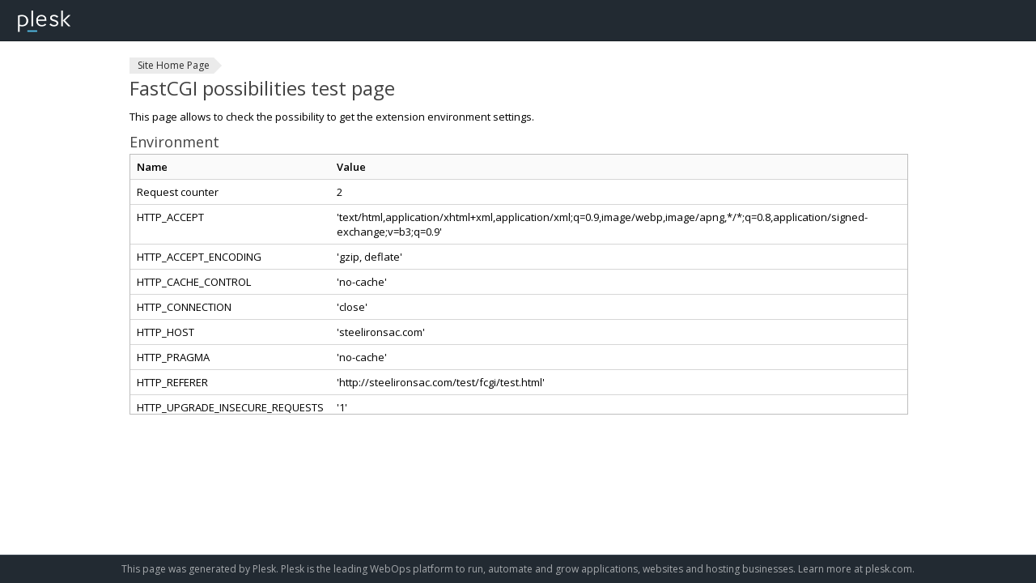

--- FILE ---
content_type: text/html
request_url: http://steelironsac.com/test/fcgi/test.fcgi?1768679136467
body_size: 804
content:
<!DOCTYPE html PUBLIC "-//W3C//DTD XHTML 1.0 Strict//EN"
	"http://www.w3.org/TR/xhtml1/DTD/xhtml1-strict.dtd">
	<html xmlns="http://www.w3.org/1999/xhtml" xml:lang="en" lang="en">
	<head>
	<title></title>
	<link rel="stylesheet" type="text/css" href="../../css/style.css" />
	</head>
	<body class="test-data">
	<table cellspacing="0" cellpadding="0" border="0">
	<tr class="subhead"><th>Name</th><th>Value</th></tr><tr class="normal"><td>Request counter</td><td>2</td></tr>
<tr class="alt"><td>HTTP_ACCEPT</td><td>'text/html,application/xhtml+xml,application/xml;q=0.9,image/webp,image/apng,*/*;q=0.8,application/signed-exchange;v=b3;q=0.9'</td></tr>
<tr class="normal"><td>HTTP_ACCEPT_ENCODING</td><td>'gzip, deflate'</td></tr>
<tr class="alt"><td>HTTP_CACHE_CONTROL</td><td>'no-cache'</td></tr>
<tr class="normal"><td>HTTP_CONNECTION</td><td>'close'</td></tr>
<tr class="alt"><td>HTTP_HOST</td><td>'steelironsac.com'</td></tr>
<tr class="normal"><td>HTTP_PRAGMA</td><td>'no-cache'</td></tr>
<tr class="alt"><td>HTTP_REFERER</td><td>'http://steelironsac.com/test/fcgi/test.html'</td></tr>
<tr class="normal"><td>HTTP_UPGRADE_INSECURE_REQUESTS</td><td>'1'</td></tr>
<tr class="alt"><td>HTTP_USER_AGENT</td><td>'Mozilla/5.0 (Macintosh; Intel Mac OS X 10_15_7) AppleWebKit/537.36 (KHTML, like Gecko) Chrome/131.0.0.0 Safari/537.36; ClaudeBot/1.0; +claudebot@anthropic.com)'</td></tr>
<tr class="normal"><td>HTTP_X_ACCEL_INTERNAL</td><td>'/internal-nginx-static-location'</td></tr>
<tr class="alt"><td>HTTP_X_REAL_IP</td><td>'52.15.34.217'</td></tr>
<tr class="normal"><td>REQUEST_METHOD</td><td>'GET'</td></tr>
<tr class="alt"><td>REQUEST_SCHEME</td><td>'http'</td></tr>
<tr class="normal"><td>REQUEST_URI</td><td>'/test/fcgi/test.fcgi?1768679136467'</td></tr>
</table>
</body></html>
